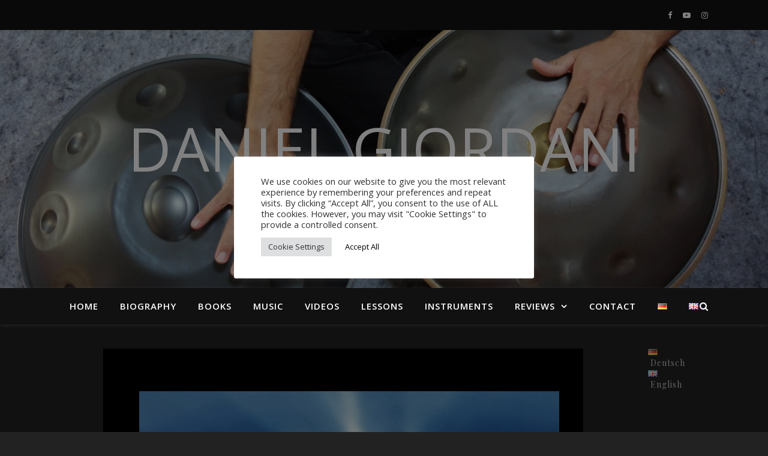

--- FILE ---
content_type: text/css
request_url: https://danielgiordani.com/wp-content/uploads/fonts/624a7be21259e777db239c4539f1659d/font.css?v=1666700480
body_size: 469
content:
/*
 * Font file created by Local Google Fonts 0.19
 * Created: Tue, 25 Oct 2022 12:21:20 +0000
 * Handle: ashe-playfair-font
 * Original URL: //fonts.googleapis.com/css?family=Playfair+Display%3A400%2C700
*/

/* cyrillic */
@font-face {
  font-family: 'Playfair Display';
  font-style: normal;
  font-weight: 400;
  src: url(https://danielgiordani.com/wp-content/uploads/fonts/624a7be21259e777db239c4539f1659d/playfair-display-cyrillic-v30-normal-400.woff2?c=1666700480) format('woff2');
  unicode-range: U+0301, U+0400-045F, U+0490-0491, U+04B0-04B1, U+2116;
}
/* vietnamese */
@font-face {
  font-family: 'Playfair Display';
  font-style: normal;
  font-weight: 400;
  src: url(https://danielgiordani.com/wp-content/uploads/fonts/624a7be21259e777db239c4539f1659d/playfair-display-vietnamese-v30-normal-400.woff2?c=1666700480) format('woff2');
  unicode-range: U+0102-0103, U+0110-0111, U+0128-0129, U+0168-0169, U+01A0-01A1, U+01AF-01B0, U+1EA0-1EF9, U+20AB;
}
/* latin-ext */
@font-face {
  font-family: 'Playfair Display';
  font-style: normal;
  font-weight: 400;
  src: url(https://danielgiordani.com/wp-content/uploads/fonts/624a7be21259e777db239c4539f1659d/playfair-display-latin-ext-v30-normal-400.woff2?c=1666700480) format('woff2');
  unicode-range: U+0100-024F, U+0259, U+1E00-1EFF, U+2020, U+20A0-20AB, U+20AD-20CF, U+2113, U+2C60-2C7F, U+A720-A7FF;
}
/* latin */
@font-face {
  font-family: 'Playfair Display';
  font-style: normal;
  font-weight: 400;
  src: url(https://danielgiordani.com/wp-content/uploads/fonts/624a7be21259e777db239c4539f1659d/playfair-display-latin-v30-normal-400.woff2?c=1666700480) format('woff2');
  unicode-range: U+0000-00FF, U+0131, U+0152-0153, U+02BB-02BC, U+02C6, U+02DA, U+02DC, U+2000-206F, U+2074, U+20AC, U+2122, U+2191, U+2193, U+2212, U+2215, U+FEFF, U+FFFD;
}
/* cyrillic */
@font-face {
  font-family: 'Playfair Display';
  font-style: normal;
  font-weight: 700;
  src: url(https://danielgiordani.com/wp-content/uploads/fonts/624a7be21259e777db239c4539f1659d/playfair-display-cyrillic-v30-normal-400.woff2?c=1666700480) format('woff2');
  unicode-range: U+0301, U+0400-045F, U+0490-0491, U+04B0-04B1, U+2116;
}
/* vietnamese */
@font-face {
  font-family: 'Playfair Display';
  font-style: normal;
  font-weight: 700;
  src: url(https://danielgiordani.com/wp-content/uploads/fonts/624a7be21259e777db239c4539f1659d/playfair-display-vietnamese-v30-normal-400.woff2?c=1666700480) format('woff2');
  unicode-range: U+0102-0103, U+0110-0111, U+0128-0129, U+0168-0169, U+01A0-01A1, U+01AF-01B0, U+1EA0-1EF9, U+20AB;
}
/* latin-ext */
@font-face {
  font-family: 'Playfair Display';
  font-style: normal;
  font-weight: 700;
  src: url(https://danielgiordani.com/wp-content/uploads/fonts/624a7be21259e777db239c4539f1659d/playfair-display-latin-ext-v30-normal-400.woff2?c=1666700480) format('woff2');
  unicode-range: U+0100-024F, U+0259, U+1E00-1EFF, U+2020, U+20A0-20AB, U+20AD-20CF, U+2113, U+2C60-2C7F, U+A720-A7FF;
}
/* latin */
@font-face {
  font-family: 'Playfair Display';
  font-style: normal;
  font-weight: 700;
  src: url(https://danielgiordani.com/wp-content/uploads/fonts/624a7be21259e777db239c4539f1659d/playfair-display-latin-v30-normal-400.woff2?c=1666700480) format('woff2');
  unicode-range: U+0000-00FF, U+0131, U+0152-0153, U+02BB-02BC, U+02C6, U+02DA, U+02DC, U+2000-206F, U+2074, U+20AC, U+2122, U+2191, U+2193, U+2212, U+2215, U+FEFF, U+FFFD;
}
